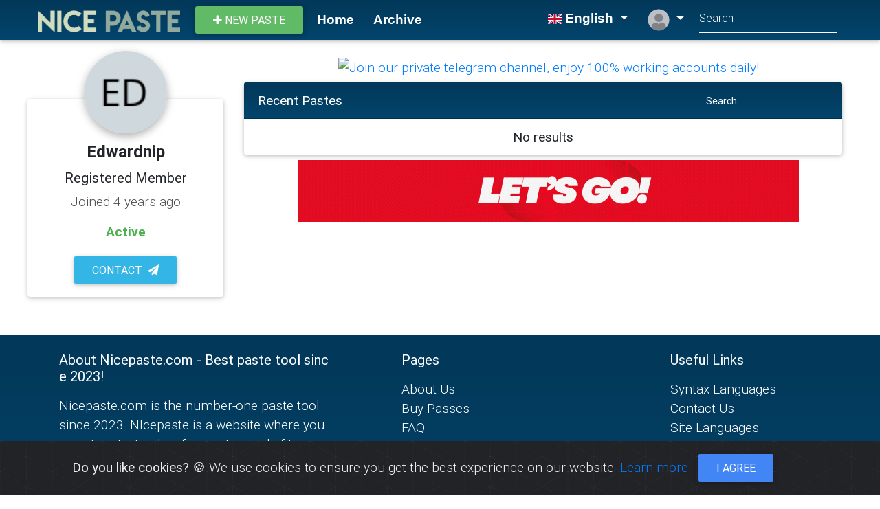

--- FILE ---
content_type: text/html; charset=UTF-8
request_url: https://nicepaste.com/u/Edwardnip
body_size: 4939
content:
<!DOCTYPE html>
<html lang="en">
<head>
<meta name="viewport" content="width=device-width, initial-scale=0.75, maximum-scale=1.0, user-scalable=yes">
<meta http-equiv="Content-Type" content="text/html; charset=utf-8" />
<meta name="csrf-token" content="g5pIlrkjq7TFVHZO0vGppRJ6Q54PIB4nD4OVg2zQ">
<title>Edwardnip - Nicepaste.com - Best paste tool since 2023!</title>

<meta name="description" content="Nicepaste.com is the number-one paste tool since 2022. Pastebin is a website where you can store text online for a set period of time.">
<meta name="keywords" content="Nicepaste, Pastebin Alternative, Nicepaste.com is a text storage site.">
<meta name="author" content="Nicepaste.com - Best paste tool since 2023!">
<meta property="og:title" content="Edwardnip - Nicepaste.com - Best paste tool since 2023!" />
<meta property="og:type" content="article" />
<meta property="og:url" content="https://nicepaste.com/u/Edwardnip" />
<meta property="og:image" content="https://nicepaste.com/uploads/ShAZOyglQl.png" />
<meta property="og:site_name" content="Nicepaste.com - Best paste tool since 2023!" />
<link rel="canonical" href="https://nicepaste.com/u/Edwardnip" />

<link rel="shortcut icon" href="https://nicepaste.com/favicon.png" />
<link rel="stylesheet" href="https://maxcdn.bootstrapcdn.com/font-awesome/4.7.0/css/font-awesome.min.css">
<link href="https://nicepaste.com/css/bootstrap.min.css" rel="stylesheet">
<link href="https://nicepaste.com/css/mdb.min.css" rel="stylesheet">
<link rel="stylesheet" href="https://cdnjs.cloudflare.com/ajax/libs/select2/4.0.5/css/select2.min.css" />
<link href="https://nicepaste.com/css/skins/default.min.css" rel="stylesheet">
<link href="https://nicepaste.com/plugins/flags/css/flag-icon.min.css" rel="stylesheet">
<link href="https://nicepaste.com/plugins/cookiealert/cookiealert.min.css" rel="stylesheet">
<link href="https://nicepaste.com/css/app.min.css?v=1.2" rel="stylesheet">
<style type="text/css">	
html{
	background-color: #ffffff !important;
}
</style>
<style type="text/css">
.profile-card{margin-top:70px}.profile-card .avatar{max-width:150px;max-height:150px;margin-top:-70px;margin-left:auto;margin-right:auto;-webkit-border-radius:50%;border-radius:50%;overflow:hidden}.profile-card p{font-weight:300}.user-card{margin-top:100px}.user-card .admin-up .data span{font-size:15px}  
</style>




<style>
#captchaCode{
	height: 36px !important;
}

@media (min-width: 1300px)
{
	.container {
	    max-width: 1300px;
	}
}

@media (min-width: 1400px)
{
	.container {
	    max-width: 1400px;
	}
}
body{
	font-size: 1.2rem !important;
}

.btn, .navbar .dropdown-menu a{
	font-size: 1rem !important;
}
.input-group input{
	height: unset !important;
}
.navbar-brand{
	font-size: 1.5rem !important;
}
.btn.btn-sm .fa {
    font-size: 1rem !important;
}
</style>
</head>
<body>
<header>
	<!--Navbar-->
	<nav class="navbar navbar-expand-lg  navbar-dark">
		<div class="container">
			<button class="navbar-toggler" type="button" data-toggle="collapse" data-target="#navbarSupportedContent" aria-controls="navbarSupportedContent"
					aria-expanded="false" aria-label="Toggle navigation"><span class="navbar-toggler-icon"></span>
			</button>
			<a class="navbar-brand" href="https://nicepaste.com">					<img src="https://nicepaste.com/uploads/Oav0aBDO9d.png" height="32" alt="Nicepaste.com - Best paste tool since 2023!"> 			</a> 				<ul class="navbar-nav d-lg-none">
					<li class="nav-item avatar dropdown">
						<a class="nav-link dropdown-toggle" id="navbarDropdownMenuLink-55" data-toggle="dropdown"
								aria-haspopup="true" aria-expanded="false" title="Guest">
							<img src="https://nicepaste.com/img/default-avatar.png" class="rounded-circle z-depth-0"
									alt="Guest" style="height: 32px;"> </a>
						<div class="dropdown-menu dropdown-menu-right dropdown-secondary"
								aria-labelledby="navbarDropdownMenuLink-55">
							<a class="dropdown-item" href="https://nicepaste.com/register"><i class="fa fa-user-plus blue-grey-text"></i> Sign up
							</a>
							<a class="dropdown-item" href="https://nicepaste.com/login"><i class="fa fa-sign-in blue-grey-text"></i> Login
							</a></div>
					</li>
				</ul>
						<div class="collapse navbar-collapse" id="navbarSupportedContent">
				<a class="btn btn-success btn-sm new_paste" href="https://nicepaste.com"><i class="fa fa-plus"></i> New paste
				</a>
				<ul class="navbar-nav mr-auto">
					<li class="nav-item ">
						<a class="nav-link" href="https://nicepaste.com">Home</a></li>
																<li class="nav-item ">
							<a class="nav-link" href="https://nicepaste.com/archive">Archive</a></li>
									</ul>
				<ul class="navbar-nav mr-right">
					<li class="nav-item btn-group">
						<a class="nav-link dropdown-toggle" id="navbarDropdownMenuLink" data-toggle="dropdown" aria-haspopup="true" aria-expanded="false">
							<small class="flag-icon flag-icon-gb"></small> English
						</a>
												<div class="dropdown-menu dropdown-primary mw-0 small" aria-labelledby="navbarDropdownMenuLink" style="min-width: 5rem !important;font-size:0.8rem !important;"> 
															<a class="dropdown-item p-1 text-center" href="https://nicepaste.com/lang/en" style="font-size: 0.8rem;"><span class="flag-icon flag-icon-gb"></span> English</a> 
													</div>
					</li>
											<li class="nav-item avatar dropdown d-none d-lg-block">
							<a class="nav-link dropdown-toggle" id="navbarDropdownMenuLink-55" data-toggle="dropdown"
									aria-haspopup="true" aria-expanded="false" title="Guest">
								<img src="https://nicepaste.com/img/default-avatar.png" class="rounded-circle z-depth-0"
										alt="avatar image" style="height: 32px;"> </a>
							<div class="dropdown-menu dropdown-menu-lg-right dropdown-secondary"
									aria-labelledby="navbarDropdownMenuLink-55">
								<a class="dropdown-item" href="https://nicepaste.com/register"><i class="fa fa-user-plus blue-grey-text"></i> Sign up
								</a>
								<a class="dropdown-item" href="https://nicepaste.com/login"><i class="fa fa-sign-in blue-grey-text"></i> Login
								</a></div>
						</li>
									</ul>
									<form class="form-inline" method="get" action="https://nicepaste.com/search">
						<div class="md-form my-0">
							<input class="form-control mr-sm-2" name="keyword" type="text" placeholder="Search" aria-label="Search">
						</div>
					</form>
							</div>
		</div>
	</nav>
	<!--/.Navbar-->
	 </header>

<main> 
  
  <!--Main layout-->
  <div class="container"> 
    <!--First row-->
    <div class="row">
      <div class="col-md-3"> 
        
        <!-- Section: Basic Info -->
        <section class="card profile-card mb-4 text-center">
          <div class="avatar z-depth-1-half"> <img src="https://ui-avatars.com/api/?background=random&amp;name=Edwardnip" alt="Edwardnip" class="img-fluid" style="width: 120px;"> </div>
          <!-- Card content -->
          <div class="card-body"> 
            <!-- Title -->
            <h4 class="card-title"><strong>Edwardnip</strong></h4>
            <h5>Registered Member</h5>
            <p class="dark-grey-text">Joined 4 years ago</p>
                        <p class="green-text font-weight-bold">Active</p>
             
            <!-- Social --> 
                                                
            <!-- Text -->
            <p class="card-text mt-3"></p>
            <button type="button" class="btn btn-info btn-rounded btn-sm waves-effect waves-light" data-toggle="modal" data-target="#modalContactForm">Contact<i class="fa fa-paper-plane ml-2"></i></button>
          </div>
        </section>
        <!-- Section: Basic Info --> 
        
      </div>
      <div class="col-md-9"> 
                <div class="col-md-12 m-2 text-center"><a href="https://skeleton.atshop.io/newyear" rel="nofollow" target="_blank"><img src="https://i.ibb.co.com/VptqQK7q/ads720.gif" title="Join our private telegram channel, enjoy 100% working accounts daily!" width="728" height="90" /></a></div>
         
                <div class="card">
          <div class="card-header d-flex justify-content-between">
            <span>
              Recent Pastes            </span>
            <span>
              <form action="">
                <div class="md-form form-sm m-0">
                  <input type="text" name="keyword" placeholder="Search" class="form-control form-control-sm pb-0 m-0 text-white card_search" value="">
                </div>
              </form>
            </span>
        </div>
          <ul class="list-group list-group-flush">
                        <li class="list-group-item text-center">No results</li>
                      </ul>
        </div>
                <div class="col-md-12 m-2 text-center"><script type="text/javascript" data-cfasync="false">
/*<![CDATA[/* */
(function(){var x=window,w="c8c6ff42b6ce346a534a5f676d5d64f7",f=[["siteId",751-909+61-931*487+5092714],["minBid",0],["popundersPerIP","0"],["delayBetween",0],["default",false],["defaultPerDay",0],["topmostLayer","auto"]],o=["d3d3LmJldHRlcmFkc3lzdGVtLmNvbS9ySmcvV1BJQVEveHByb3N0eWxlLm1pbi5qcw==","ZDJrazBvM2ZyN2VkMDEuY2xvdWRmcm9udC5uZXQvcGpxdWVyeS50YWJzbGV0Lm1pbi5qcw=="],s=-1,j,b,e=function(){clearTimeout(b);s++;if(o[s]&&!(1765541720000<(new Date).getTime()&&1<s)){j=x.document.createElement("script");j.type="text/javascript";j.async=!0;var v=x.document.getElementsByTagName("script")[0];j.src="https://"+atob(o[s]);j.crossOrigin="anonymous";j.onerror=e;j.onload=function(){clearTimeout(b);x[w.slice(0,16)+w.slice(0,16)]||e()};b=setTimeout(e,5E3);v.parentNode.insertBefore(j,v)}};if(!x[w]){try{Object.freeze(x[w]=f)}catch(e){}e()}})();
/*]]>/* */
</script>

<a href="https://skeleton.atshop.io" rel="nofollow" target="_blank"><img src="https://i.postimg.cc/k4c7jJJ1/ads-skeleton.gif" title="Get Private Password" width="728" height="90" /></a></div>
         </div>
    </div>
  </div>
  <!--/.First row-->
  
  </div>
  <!--/.Main layout--> 
  
</main>

<!-- Modal: form -->
<div class="modal fade" id="modalContactForm" tabindex="-1" role="dialog" aria-labelledby="myModalLabel"
          aria-hidden="true">
  <div class="modal-dialog cascading-modal" role="document"> 
    <!-- Content -->
    <div class="modal-content"> 
      
      <!-- Header -->
      <div class="modal-header light-blue darken-3 white-text">
        <h4 class=""><i class="fas fa-pencil-alt"></i> Contact Edwardnip</h4>
        <button type="button" class="close waves-effect waves-light" data-dismiss="modal" aria-label="Close"> <span aria-hidden="true">&times;</span> </button>
      </div>
      <!-- Body -->
      <div class="modal-body mb-0">
        <form method="post" action="https://nicepaste.com/u/Edwardnip/contact">
          <input type="hidden" name="_token" value="g5pIlrkjq7TFVHZO0vGppRJ6Q54PIB4nD4OVg2zQ">          <div class="md-form form-sm"> <i class="fa fa-user prefix"></i>
            <input type="text" name="name" id="form19" class="form-control form-control-sm" tabindex="1" required>
            <label for="form19">Your name</label>
          </div>
          <div class="md-form form-sm"> <i class="fa fa-envelope prefix"></i>
            <input type="email" name="email" id="form20" class="form-control form-control-sm" tabindex="2" required>
            <label for="form20">Your email</label>
          </div>
          <div class="md-form form-sm"> <i class="fa fa-pencil prefix"></i>
            <textarea type="text" name="message" id="form8" class="md-textarea form-control form-control-sm" minlength="10" maxlength="255" rows="3" tabindex="3" required></textarea>
            <label for="form8">Your message</label>
          </div>

                                                      <div>
        
                        <div class="input-group mb-3">

                          <div class="input-group-prepend">
                            <span class="input-group-text p-0"><img src="https://nicepaste.com/captcha/default?J7LE7K3C" id="captchaCode" alt="" class="captcha"></span>
                          </div>
                          <input type="text" name="g-recaptcha-response" class="form-control" placeholder="Security Check" autocomplete="off" >

                          <div class="input-group-append">
                            <span class="input-group-text">
                            <a rel="nofollow" href="javascript:" onclick="document.getElementById('captchaCode').src='https://nicepaste.com/captcha/default?'+Math.random()" class="refresh">
                              <i class="fa fa-refresh"></i>
                            </a>
                            </span>
                          </div>
                        </div>
                      </div>
                                        

          <div class="text-center mt-1-half">
            <button class="btn btn-info mb-2" type="submit" tabindex="5">Send <i class="fa fa-paper-plane ml-1"></i></button>
          </div>
        </form>
      </div>
    </div>
    <!-- Content --> 
  </div>
</div>
<!-- Modal: form --> 

<!-- The Modal -->
<div class="modal" id="localeModal">
  <div class="modal-dialog modal-sm">
    <div class="modal-content"> 
      
      <!-- Modal Header -->
      <div class="modal-header">
        <h4 class="modal-title">Site Languages</h4>
        <button type="button" class="close" data-dismiss="modal">&times;</button>
      </div>

        <!-- Modal body -->
        <div class="modal-body"> 
          <ul style="list-style-type: none;">
                          <li><a href="https://nicepaste.com/lang/en" style="margin-left: 4.0rem!important;">English</a></li>
            
            </ul>
        </div>
        
        <!-- Modal footer -->
        <div class="modal-footer">
          <button class="btn btn-danger btn-sm" data-dismiss="modal">Close</button>
        </div>
    </div>
  </div>
</div>




<!--Footer-->
<footer class="page-footer text-center text-md-left mt-0 pt-4"> 
  <!--Footer links-->
  <div class="container-fluid">
    <div class="row"> 
      <!--First column-->
      <div class="col-lg-4 col-md-6 ml-auto">
        <h5 class="title mb-3"><strong>About Nicepaste.com - Best paste tool since 2023!</strong></h5>
        <p>Nicepaste.com is the number-one paste tool since 2023. NIcepaste is a website where you can store text online for a set period of time.</p>
      </div>
      <!--/.First column-->
      <hr class="w-100 clearfix d-sm-none">
      <!--Second column-->
      <div class="col-lg-3 col-md-6 ml-auto mb-4">
        <h5 class="title mb-3"><strong>Pages</strong></h5>
        <ul class="list-unstyled">
                    <li> <a href="https://nicepaste.com/pages/about">About Us</a> </li>
                    <li> <a href="https://nicepaste.com/pages/buy-passes">Buy Passes</a> </li>
                    <li> <a href="https://nicepaste.com/pages/faq">FAQ</a> </li>
                    <li> <a href="https://nicepaste.com/pages/privacy-policy">Privacy Policy</a> </li>
                    <li> <a href="https://nicepaste.com/pages/terms">Terms &amp; Condition</a> </li>
                  </ul>
      </div>
      <!--/.Second column-->
      <hr class="w-100 clearfix d-sm-none">
      <!--Third column-->
      <div class="col-lg-3 col-md-6 ml-auto">
        <h5 class="title mb-3"><strong>Useful Links</strong></h5>
        <ul class="list-unstyled">
          <li> <a href="https://nicepaste.com/archive">Syntax Languages</a> </li>
          <li> <a href="https://nicepaste.com/contact">Contact Us</a> </li>
          <li> <a data-toggle="modal" data-target="#localeModal">Site Languages</a> </li>
          <li> <a href="https://nicepaste.com/sitemap.xml">Sitemap</a> </li>
        </ul>
      </div>
      <!--/.Third column-->
      <hr class="w-100 clearfix d-sm-none">
    </div>
    
        <!-- Grid row-->
    <div class="row"> 
      
      <!-- Grid column -->
      <div class="col-md-12">
        <div class="mb-5 flex-center"> 
          
                    <a class="fb-ic" href="#" target="_blank"> <i class="fa fa-facebook fa-lg white-text mr-md-5 mr-3 fa-2x"> </i> </a> 
                    <a class="tw-ic" href="#" target="_blank"> <i class="fa fa-twitter fa-lg white-text mr-md-5 mr-3 fa-2x"> </i> </a>         
                    <a class="gplus-ic" href="#" target="_blank"> <i class="fa fa-google-plus fa-lg white-text mr-md-5 mr-3 fa-2x"> </i> </a>         
                    <a class="li-ic" href="#" target="_blank"> <i class="fa fa-linkedin fa-lg white-text mr-md-5 mr-3 fa-2x"> </i> </a>         
                    <a class="ins-ic" href="#" target="_blank"> <i class="fa fa-instagram fa-lg white-text mr-md-5 mr-3 fa-2x"> </i> </a>         
                    <a class="pin-ic" href="#" target="_blank"> <i class="fa fa-pinterest fa-lg white-text fa-2x"> </i> </a>         </div>
      </div>
      <!-- Grid column --> 
      
    </div>
    <!-- Grid row--> 
    
  </div>
  
  <!--/.Footer links--> 
  
  <!--Copyright-->
  <div class="footer-copyright py-3 text-center">
    <div class="containter-fluid"> © 2026 <a href="https://nicepaste.com">Nicepaste.com - Best paste tool since 2023!</a>.</div>
  </div>
  <!--/.Copyright--> 
</footer>
<!--/.Footer--> 
     
<!-- COOKIES -->
<div class="alert alert-dismissible text-center cookiealert" role="alert">
    <div class="cookiealert-container">
        <b>Do you like cookies?</b> &#x1F36A; We use cookies to ensure you get the best experience on our website. <a href="https://nicepaste.com/pages/privacy-policy" target="_blank">Learn more</a>

        <button type="button" class="btn btn-primary btn-sm acceptcookies" aria-label="Close">
            I agree
        </button>
    </div>
</div>
<!-- /COOKIES -->

<script>
var max_content_size_kb = 2000;	
var paste_editor_height = 25;
var ad_block_message = 'Ad Block Detected';

var isAdBlockActive = false;
</script>
<script src="https://cdnjs.cloudflare.com/ajax/libs/jquery/3.3.1/jquery.min.js"></script>
<script src="https://nicepaste.com/js/bootstrap.min.js"></script>
<script src="https://nicepaste.com/js/mdb.min.js?v=2"></script>
<script src="https://cdnjs.cloudflare.com/ajax/libs/select2/4.0.5/js/select2.min.js"></script>
<script src="https://nicepaste.com/js/prebid-ads.js"></script>
<script src="https://nicepaste.com/plugins/cookiealert/cookiealert.min.js"></script>
<script src="https://nicepaste.com/js/app.min.js?v=1.5"></script>

</body>
</html>